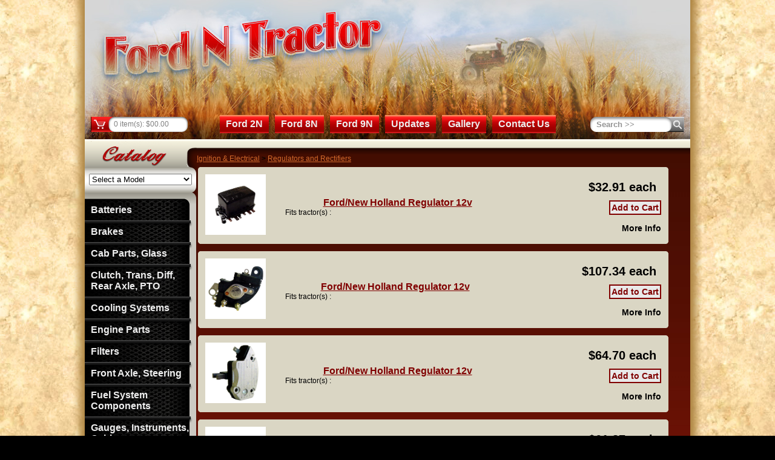

--- FILE ---
content_type: text/html; charset=UTF-8
request_url: https://fordntractor.com/products/Regulators_and_Rectifiers/cID130
body_size: 6809
content:
<!DOCTYPE html>
<html>
  <head>
    <meta http-equiv="content-type" content="text/html; charset=iso-8859-1" />
    <meta name="author" content="Glass" />
    <link rel="shortcut icon" href="https://fordntractor.com/favicon.ico" />
    <link rel="stylesheet" type="text/css" href="https://fordntractor.com/css/styles.css"/>
    <script language="javascript" type="text/javascript">
      var HOST = 'https://fordntractor.com';
      function prepSearch(target) {
        target.value = "";
      }
    </script>
    <title>
      FordNTractor.com - Regulators and Rectifiers - Ford N Tractor Parts - Parts for Ford N Series Tractors, 8N, 2N, and 9N Series.    </title>
<meta name="robots" content="noindex">    <META NAME="keywords" CONTENT="Ford 8n Parts, Ford 2n parts, Ford 9n Parts, ford, 8n, tractor, parts, 9N, vintage, antique, 2N, tractor parts, tractors, engine kits, radiators, naa, 600, 800, shop, service, repair, manual, manuals, radiator, ford8n, ford9n, ford2n, massey, ferguson, n-series, carburetors, serial number">
    <META NAME="description" CONTENT="Ford N Tractor Parts. Ford 8n Parts, Ford 2n parts, and Ford 9n Parts. Ford N Tractor Parts - tractor parts for Ford 8N, 9N, 2N, NAA, other vintage tractors. Engine kits, shop manuals, parts manuals, service manuals">
    <meta name="google-site-verification" content="wu8MLnX9BTF1DTwUFXeyfdTzNuW2ytpsf7sXy2yAi8I" />
    <meta name="verify-v1" content="IA7GSW5gPtX7J6wWQm97sNyOfeIviRFhb/UAnl2QsUk=" />
<script type="text/javascript">
  var _gaq = _gaq || [];
  _gaq.push(['_setAccount', 'UA-793931-25']);
  _gaq.push(['_trackPageview']);
  (function() {
    var ga = document.createElement('script'); ga.type = 'text/javascript'; ga.async = true;
    ga.src = ('https:' == document.location.protocol ? 'https://ssl' : 'http://www') + '.google-analytics.com/ga.js';
    var s = document.getElementsByTagName('script')[0]; s.parentNode.insertBefore(ga, s);
  })();
</script>
  <body >
    <table>
      <tr>
        <td valign="top">
          <div class="wrapper">
            <div class="inner">
<!-- Header -->
              <a href="https://fordntractor.com"><div class="header"></div></a>
<!-- Top Menu -->
              <div class="topMenu">
                <div class="btns">
<a href="https://fordntractor.com/?model_filter_id=5"><div class="btn">Ford 2N</div></a><div class="sep"></div><a href="https://fordntractor.com/?model_filter_id=8"><div class="btn">Ford 8N</div></a><div class="sep"></div><a href="https://fordntractor.com/?model_filter_id=6"><div class="btn">Ford 9N</div></a><div class="sep"></div><a href="https://fordntractor.com/updates"><div class="btn">Updates</div></a><div class="sep"></div><a href="https://fordntractor.com/gallery"><div class="btn">Gallery</div></a><div class="sep"></div><a href="https://fordntractor.com/contact"><div class="btn">Contact Us</div></a></div>
                <a href="https://fordntractor.com/cart" title="View Cart Items">
<span class="cart" id="cart">0 item(s): $00.00</span>
</a>
                <div class="search">				
  <form method="GET" action="/search/">
    <input type="hidden" name="view" value="search">
    <input type="text" onfocus="prepSearch(this);" id="searchKey" name="search_terms" value="Search >>" />
    <button type="submit" onclick="validateSearchKey();"></button>
  </form>
</div>
              </div>
<!-- Side Menu, Content, Footer -->
              <div class="container bg">
                <div class="container mid">
<!-- Side Menu -->
                  <div class="sideMenu">
                    <div class="dropDown">
  <select name="model_filter_id" onchange="window.location='https://fordntractor.com/?model_filter_id='+this.value;">
    <option value="CHANGE">Select a Model</option>
<option value="499">1200</option><option value="500">1600 SERIES</option><option value="501">1710 DIESEL 3 CYLINDER</option><option value="487">1801</option><option value="502">1811 SERIES</option><option value="488">1821</option><option value="489">1841</option><option value="503">1910</option><option value="9">2000</option><option value="348">2000 SERIES</option><option value="110">2000-3000</option><option value="294">2030</option><option value="167">2031</option><option value="18">2100</option><option value="193">2110</option><option value="319">2111</option><option value="29">2120</option><option value="490">2130</option><option value="168">2131</option><option value="190">2150</option><option value="36">2300</option><option value="186">230A</option><option value="30">231</option><option value="19">2310</option><option value="197">233</option><option value="187">234</option><option value="504">235</option><option value="295">245C</option><option value="146">250C</option><option value="366">256</option><option value="359">256V</option><option value="20">2600</option><option value="387">2600N</option><option value="393">2600R</option><option value="301">2600V</option><option value="142">260C</option><option value="21">2610</option><option value="397">2610V</option><option value="484">2620</option><option value="367">276</option><option value="363">276II</option><option value="360">276V</option><option value="153">2810</option><option value="32">2910</option><option value="5">2N</option><option value="16">3000</option><option value="144">3000 SERIES</option><option value="225">3010S</option><option value="188">3055</option><option value="17">3100</option><option value="300">3110</option><option value="26">3120</option><option value="192">3150</option><option value="332">3190</option><option value="39">3230</option><option value="38">3300</option><option value="24">3310</option><option value="198">333</option><option value="312">3330</option><option value="191">334</option><option value="57">335</option><option value="143">340</option><option value="58">3400</option><option value="139">340A</option><option value="140">340B</option><option value="40">3430</option><option value="344">3435</option><option value="472">345C</option><option value="473">345D</option><option value="357">3500</option><option value="358">3550</option><option value="22">3600</option><option value="383">3600N</option><option value="384">3600N0</option><option value="467">3600NO</option><option value="394">3600R</option><option value="302">3600V</option><option value="23">3610</option><option value="485">3610N</option><option value="388">3610NO</option><option value="395">3610V</option><option value="234">3830</option><option value="25">3900</option><option value="33">3910</option><option value="342">3910H</option><option value="385">3910N</option><option value="396">3910R</option><option value="194">3910V</option><option value="41">3930</option><option value="199">3930H</option><option value="200">3930N</option><option value="201">3930NO</option><option value="346">3935</option><option value="10">4000</option><option value="145">4000 SERIES</option><option value="483">4000SU</option><option value="27">4010S</option><option value="230">4030</option><option value="185">4031</option><option value="141">4040</option><option value="28">4100</option><option value="34">4110</option><option value="505">4110 SERIES</option><option value="386">4110N</option><option value="390">4110NO</option><option value="391">4110O</option><option value="370">4110TR</option><option value="195">4110V</option><option value="169">4120</option><option value="298">4121</option><option value="42">4130</option><option value="112">4130AP</option><option value="341">4130H</option><option value="113">4130N</option><option value="202">4130NO</option><option value="170">4131</option><option value="347">4135</option><option value="137">4140</option><option value="377">4190</option><option value="465">420</option><option value="267">4200</option><option value="231">4230</option><option value="291">4330</option><option value="236">4330V</option><option value="292">4340</option><option value="138">4400</option><option value="56">4410</option><option value="111">4410SU</option><option value="226">4430</option><option value="404">445</option><option value="405">445A</option><option value="474">445C</option><option value="468">445D</option><option value="406">450</option><option value="475">4500</option><option value="506">4500 SERIES</option><option value="403">455</option><option value="469">455C</option><option value="470">455D</option><option value="46">4600</option><option value="398">4600NO</option><option value="389">4600O</option><option value="15">4600SU</option><option value="37">4610</option><option value="343">4610H</option><option value="114">4610N</option><option value="392">4610NO</option><option value="444">4610O</option><option value="35">4610SU</option><option value="196">4610V</option><option value="43">4630</option><option value="296">4630D</option><option value="204">4630N</option><option value="203">4630NO</option><option value="205">4630O</option><option value="345">4635</option><option value="44">4830</option><option value="297">4830D</option><option value="206">4830N</option><option value="207">4830O</option><option value="216">4835</option><option value="369">500</option><option value="59">5000</option><option value="379">5000 SERIES</option><option value="293">501</option><option value="507">501 SERIES</option><option value="237">5010S</option><option value="45">5030</option><option value="208">5030O</option><option value="72">5100</option><option value="82">5110</option><option value="136">515</option><option value="299">5190</option><option value="68">5200</option><option value="189">530A</option><option value="31">531</option><option value="55">532</option><option value="74">5340</option><option value="476">535</option><option value="407">540</option><option value="408">540A</option><option value="409">540B</option><option value="321">541</option><option value="410">545</option><option value="411">545A</option><option value="477">545C</option><option value="478">545D</option><option value="412">550</option><option value="382">5500</option><option value="227">5530</option><option value="413">555</option><option value="381">5550</option><option value="414">555A</option><option value="415">555B</option><option value="479">555C</option><option value="480">555D</option><option value="60">5600</option><option value="61">5610</option><option value="327">5610S</option><option value="221">5635</option><option value="83">5640</option><option value="78">5700</option><option value="481">575D</option><option value="79">5900</option><option value="11">600</option><option value="399">600 SERIES</option><option value="272">6000</option><option value="491">6000 SERIES</option><option value="161">601</option><option value="162">611</option><option value="160">620</option><option value="171">621</option><option value="163">630</option><option value="172">631</option><option value="155">640</option><option value="159">641</option><option value="80">6410</option><option value="290">6410 (UK)</option><option value="156">650</option><option value="374">6500</option><option value="173">651</option><option value="228">6530</option><option value="416">655</option><option value="417">655A</option><option value="182">660</option><option value="62">6600</option><option value="70">6600C</option><option value="275">6600O</option><option value="165">661</option><option value="63">6610</option><option value="149">6610O</option><option value="328">6610S</option><option value="222">6635</option><option value="84">6640</option><option value="239">6640O</option><option value="75">6700</option><option value="174">671</option><option value="76">6710</option><option value="471">675D</option><option value="175">681</option><option value="81">6810</option><option value="355">6810S</option><option value="14">700</option><option value="400">700 SERIES</option><option value="64">7000</option><option value="380">7000 SERIES</option><option value="318">701</option><option value="508">701 SERIES</option><option value="147">7010</option><option value="492">7010S</option><option value="73">7100</option><option value="69">7200</option><option value="313">740</option><option value="317">741</option><option value="274">7410</option><option value="466">7500</option><option value="229">7530</option><option value="65">7600</option><option value="509">7600 SERIES</option><option value="71">7600C</option><option value="66">7610</option><option value="150">7610O</option><option value="329">7610S</option><option value="223">7635</option><option value="482">766DT</option><option value="67">7700</option><option value="322">771</option><option value="77">7710</option><option value="85">7740</option><option value="240">7740O</option><option value="273">7810</option><option value="350">7810O</option><option value="330">7810S</option><option value="86">7840</option><option value="241">7840O</option><option value="116">7910</option><option value="12">800</option><option value="401">800 SERIES</option><option value="87">8000</option><option value="375">8000 SERIES</option><option value="164">801</option><option value="510">801 SERIES</option><option value="148">8010</option><option value="378">8100</option><option value="176">811</option><option value="276">8160</option><option value="183">820</option><option value="268">8200</option><option value="177">821</option><option value="117">8210</option><option value="100">8240</option><option value="277">8260</option><option value="99">8340</option><option value="279">8360</option><option value="157">840</option><option value="464">8400</option><option value="178">841</option><option value="158">850</option><option value="179">851</option><option value="94">8530</option><option value="280">8560</option><option value="184">860</option><option value="269">8600</option><option value="166">861</option><option value="511">8610</option><option value="89">8630</option><option value="118">8670</option><option value="130">8670A</option><option value="92">8700</option><option value="180">871</option><option value="90">8730</option><option value="119">8770</option><option value="133">8770A</option><option value="181">881</option><option value="91">8830</option><option value="120">8870</option><option value="131">8870A</option><option value="121">8970</option><option value="132">8970A</option><option value="8">8N</option><option value="13">900</option><option value="402">900 SERIES</option><option value="88">9000</option><option value="376">9000 SERIES</option><option value="315">901</option><option value="512">901 SERIES</option><option value="368">9030</option><option value="361">9030E</option><option value="362">9030V</option><option value="270">9200</option><option value="323">941</option><option value="316">950</option><option value="324">951</option><option value="314">960</option><option value="271">9600</option><option value="320">961</option><option value="95">9700</option><option value="325">971</option><option value="326">981</option><option value="6">9N</option><option value="440">A62</option><option value="442">A64</option><option value="441">A66</option><option value="443">ALL MODELS</option><option value="513">BOBCAT MODEL 632</option><option value="514">BOBCAT MODEL 642</option><option value="515">BOBCAT MODEL 722</option><option value="516">BOBCAT MODEL 732</option><option value="517">BOBCAT MODEL 742</option><option value="521">BOBCAT SKID STEER LOADER</option><option value="518">COMMANDER 6000</option><option value="134">DEXTA</option><option value="115">FITS SEVERAL MODELS</option><option value="4">FMD</option><option value="337">FW20</option><option value="338">FW30</option><option value="339">FW40</option><option value="340">FW60</option><option value="333">G170</option><option value="334">G190</option><option value="335">G210</option><option value="336">G240</option><option value="331">JUBILEE</option><option value="1">MAJOR</option><option value="519">MODEL A CARS & TRUCKS</option><option value="520">MODEL T CARS</option><option value="7">NAA</option><option value="154">NAB</option><option value="3">POWER MAJOR</option><option value="486">SEVERAL</option><option value="135">SUPER DEXTA</option><option value="2">SUPER MAJOR</option><option value="263">T4020</option><option value="264">T4030</option><option value="265">T4040</option><option value="423">T4050</option><option value="424">T5040</option><option value="425">T5050</option><option value="426">T5060</option><option value="427">T5070</option><option value="419">T6010</option><option value="420">T6020</option><option value="431">T6030</option><option value="421">T6040</option><option value="432">T6050</option><option value="422">T6060</option><option value="433">T6070</option><option value="438">T6080</option><option value="434">T7030</option><option value="435">T7040</option><option value="436">T7050</option><option value="437">T7060</option><option value="459">T8010</option><option value="460">T8020</option><option value="461">T8030</option><option value="462">T8040</option><option value="463">T8050</option><option value="454">T9020</option><option value="455">T9030</option><option value="456">T9040</option><option value="457">T9050</option><option value="458">T9060</option><option value="353">TB100</option><option value="354">TB110</option><option value="349">TB120</option><option value="351">TB80</option><option value="352">TB85</option><option value="356">TB90</option><option value="266">TD5050</option><option value="262">TD60D</option><option value="257">TD70D</option><option value="255">TD75D</option><option value="261">TD80D</option><option value="258">TD90D</option><option value="256">TD95D</option><option value="122">TG210</option><option value="126">TG215</option><option value="123">TG230</option><option value="127">TG245</option><option value="124">TG255</option><option value="128">TG275</option><option value="125">TG285</option><option value="129">TG305</option><option value="493">TJ275</option><option value="448">TJ280</option><option value="494">TJ325</option><option value="449">TJ330</option><option value="495">TJ375</option><option value="450">TJ380</option><option value="496">TJ425</option><option value="451">TJ430</option><option value="497">TJ450</option><option value="452">TJ480</option><option value="498">TJ500</option><option value="453">TJ530</option><option value="217">TL100</option><option value="247">TL100A</option><option value="224">TL65</option><option value="218">TL70</option><option value="278">TL70A</option><option value="219">TL80</option><option value="248">TL80A</option><option value="220">TL90</option><option value="249">TL90A</option><option value="281">TM115</option><option value="286">TM120</option><option value="282">TM125</option><option value="287">TM130</option><option value="283">TM135</option><option value="288">TM140</option><option value="284">TM150</option><option value="289">TM155</option><option value="285">TM165</option><option value="445">TM175</option><option value="446">TM190</option><option value="50">TN55</option><option value="47">TN55D</option><option value="303">TN55S</option><option value="209">TN60A</option><option value="210">TN60DA</option><option value="371">TN60SA</option><option value="250">TN60VA</option><option value="51">TN65</option><option value="48">TN65D</option><option value="104">TN65F</option><option value="304">TN65S</option><option value="242">TN65V</option><option value="52">TN70</option><option value="211">TN70A</option><option value="54">TN70D</option><option value="212">TN70DA</option><option value="107">TN70F</option><option value="310">TN70S</option><option value="372">TN70SA</option><option value="252">TN70VA</option><option value="53">TN75</option><option value="213">TN75A</option><option value="49">TN75D</option><option value="214">TN75DA</option><option value="105">TN75F</option><option value="243">TN75FA</option><option value="311">TN75S</option><option value="373">TN75SA</option><option value="244">TN75V</option><option value="251">TN75VA</option><option value="108">TN80F</option><option value="428">TN85A</option><option value="215">TN85DA</option><option value="245">TN85FA</option><option value="106">TN90F</option><option value="429">TN95A</option><option value="418">TN95DA</option><option value="109">TN95F</option><option value="246">TN95FA</option><option value="253">TN95VA</option><option value="235">TS100</option><option value="306">TS100A</option><option value="232">TS110</option><option value="447">TS110A</option><option value="238">TS115</option><option value="307">TS115A</option><option value="308">TS125A</option><option value="430">TS130A</option><option value="309">TS135A</option><option value="305">TS80</option><option value="233">TS90</option><option value="151">TT55</option><option value="259">TT60A</option><option value="254">TT65</option><option value="152">TT75</option><option value="260">TT75A</option><option value="364">TV140</option><option value="365">TV145</option><option value="439">TV6070</option><option value="93">TW10</option><option value="101">TW15</option><option value="96">TW20</option><option value="103">TW25</option><option value="98">TW30</option><option value="97">TW35</option><option value="102">TW5</option>  </select>
</div>
                    <div class="btns">
  <div class="top"></div>
<a href="https://fordntractor.com/products/Batteries/cID116"
               title="Batteries"><span class="btn"><span>Batteries</span></span></a><div class="sep"></div><a href="https://fordntractor.com/products/Brakes/cID107"
               title="Brakes"><span class="btn"><span>Brakes</span></span></a><div class="sep"></div><a href="https://fordntractor.com/products/Cab_Parts_Glass/cID1"
               title="Cab Parts, Glass"><span class="btn"><span>Cab Parts, Glass</span></span></a><div class="sep"></div><a href="https://fordntractor.com/products/Clutch_Trans_Diff_Rear_Axle_PTO/cID2"
               title="Clutch, Trans, Diff, Rear Axle, PTO"><span class="btn"><span>Clutch, Trans, Diff, Rear Axle, PTO</span></span></a><div class="sep"></div><a href="https://fordntractor.com/products/Cooling_Systems/cID3"
               title="Cooling Systems"><span class="btn"><span>Cooling Systems</span></span></a><div class="sep"></div><a href="https://fordntractor.com/products/Engine_Parts/cID4"
               title="Engine Parts"><span class="btn"><span>Engine Parts</span></span></a><div class="sep"></div><a href="https://fordntractor.com/products/Filters/cID5"
               title="Filters"><span class="btn"><span>Filters</span></span></a><div class="sep"></div><a href="https://fordntractor.com/products/Front_Axle_Steering/cID6"
               title="Front Axle, Steering"><span class="btn"><span>Front Axle, Steering</span></span></a><div class="sep"></div><a href="https://fordntractor.com/products/Fuel_System_Components/cID110"
               title="Fuel System Components"><span class="btn"><span>Fuel System Components</span></span></a><div class="sep"></div><a href="https://fordntractor.com/products/Gauges_Instruments_Cables/cID111"
               title="Gauges, Instruments, Cables"><span class="btn"><span>Gauges, Instruments, Cables</span></span></a><div class="sep"></div><a href="https://fordntractor.com/products/Hitch_and_Implement_Components/cID112"
               title="Hitch and Implement Components"><span class="btn"><span>Hitch and Implement Components</span></span></a><div class="sep"></div><a href="https://fordntractor.com/products/Hoods_Grilles_Decals/cID7"
               title="Hoods, Grilles, Decals"><span class="btn"><span>Hoods, Grilles, Decals</span></span></a><div class="sep"></div><a href="https://fordntractor.com/products/Ignition_Electrical/cID8"
               title="Ignition & Electrical"><span class="btn"><span>Ignition & Electrical</span></span></a><div class="sep"></div><a href="https://fordntractor.com/products/Manuals_Service_Owners/cID114"
               title="Manuals - Service & Owners"><span class="btn"><span>Manuals - Service & Owners</span></span></a><div class="sep"></div><a href="https://fordntractor.com/products/Miscellaneous/cID9"
               title="Miscellaneous"><span class="btn"><span>Miscellaneous</span></span></a><div class="sep"></div><a href="https://fordntractor.com/products/Muffler/cID115"
               title="Muffler"><span class="btn"><span>Muffler</span></span></a><div class="sep"></div><a href="https://fordntractor.com/products/Paint/cID106"
               title="Paint"><span class="btn"><span>Paint</span></span></a><div class="sep"></div><a href="https://fordntractor.com/products/PTO_Drawbar/cID12"
               title="PTO, Drawbar"><span class="btn"><span>PTO, Drawbar</span></span></a><div class="sep"></div><a href="https://fordntractor.com/products/Pumps_Hydraulic_Steering/cID10"
               title="Pumps: Hydraulic & Steering"><span class="btn"><span>Pumps: Hydraulic & Steering</span></span></a><div class="sep"></div><a href="https://fordntractor.com/products/Rear_Rims_Fenders/cID11"
               title="Rear Rims, Fenders"><span class="btn"><span>Rear Rims, Fenders</span></span></a><div class="sep"></div><a href="https://fordntractor.com/products/Sheet_Metal_and_Grille/cID118"
               title="Sheet Metal and Grille"><span class="btn"><span>Sheet Metal and Grille</span></span></a><div class="sep"></div><a href="https://fordntractor.com/products/Videos_Books/cID94"
               title="Videos & Books"><span class="btn"><span>Videos & Books</span></span></a><div class="sep"></div><a href="https://fordntractor.com/products/Wheels_Hubs_and_Components/cID119"
               title="Wheels, Hubs and Components"><span class="btn"><span>Wheels, Hubs and Components</span></span></a>  <div class="btm"></div>
</div>
                  </div>
<!-- Content -->
                  <div class="body">
                    <div class="top"></div>
<div><a class="navigation" href="https://fordntractor.com/products/Ignition_Electrical/cID8">Ignition & Electrical</a> <b>&gt;</b> <a class="navigation" href="https://fordntractor.com/products/Regulators_and_Rectifiers/cID130">Regulators and Rectifiers</a></div><div style="width:790px; margin-left:-5px;"><table><tr><td class="listitem"><div class="T"><div class="L"></div><div class="R"></div><div class="M"></div></div><div class="M"><table width="100%"><tr><td width="120"><a href="https://fordntractor.com/products/Ford_New_Holland_Regulator_12v/5290" title="More about this product."><img src="https://fordntractor.com/products/photos/1100-0650.jpg" width="100" /></a></td><td onclick="window.location='https://fordntractor.com/products/Ford_New_Holland_Regulator_12v/5290';" style="cursor:pointer;"><a class="partName" href="https://fordntractor.com/products/Ford_New_Holland_Regulator_12v/5290" title="More about this product.">Ford/New Holland Regulator 12v</a><span class="fits"><span>Fits tractor(s) : </span> </span></td><td align="right"><div class="info"><span class="price">$32.91 each</span><span class="infoAndPrice"><button onclick="window.location='https://fordntractor.com/cart/?action=add_to_cart&product_id=5290&quantity=1';return false;">Add to Cart</button><br /><br /><span class="moreInfo"><a href="https://fordntractor.com/products/Ford_New_Holland_Regulator_12v/5290" title="More about this product.">More Info</a></span></span></div></td></tr></table></div><div class="B"><div class="L"></div><div class="R"></div><div class="M"></div></div></td></tr><tr><td class="listitem"><div class="T"><div class="L"></div><div class="R"></div><div class="M"></div></div><div class="M"><table width="100%"><tr><td width="120"><a href="https://fordntractor.com/products/Ford_New_Holland_Regulator_12v/5719" title="More about this product."><img src="https://fordntractor.com/products/photos/1100-0552.jpg" width="100" /></a></td><td onclick="window.location='https://fordntractor.com/products/Ford_New_Holland_Regulator_12v/5719';" style="cursor:pointer;"><a class="partName" href="https://fordntractor.com/products/Ford_New_Holland_Regulator_12v/5719" title="More about this product.">Ford/New Holland Regulator 12v</a><span class="fits"><span>Fits tractor(s) : </span> </span></td><td align="right"><div class="info"><span class="price">$107.34 each</span><span class="infoAndPrice"><button onclick="window.location='https://fordntractor.com/cart/?action=add_to_cart&product_id=5719&quantity=1';return false;">Add to Cart</button><br /><br /><span class="moreInfo"><a href="https://fordntractor.com/products/Ford_New_Holland_Regulator_12v/5719" title="More about this product.">More Info</a></span></span></div></td></tr></table></div><div class="B"><div class="L"></div><div class="R"></div><div class="M"></div></div></td></tr><tr><td class="listitem"><div class="T"><div class="L"></div><div class="R"></div><div class="M"></div></div><div class="M"><table width="100%"><tr><td width="120"><a href="https://fordntractor.com/products/Ford_New_Holland_Regulator_12v/5743" title="More about this product."><img src="https://fordntractor.com/products/photos/1100-0557.jpg" width="100" /></a></td><td onclick="window.location='https://fordntractor.com/products/Ford_New_Holland_Regulator_12v/5743';" style="cursor:pointer;"><a class="partName" href="https://fordntractor.com/products/Ford_New_Holland_Regulator_12v/5743" title="More about this product.">Ford/New Holland Regulator 12v</a><span class="fits"><span>Fits tractor(s) : </span> </span></td><td align="right"><div class="info"><span class="price">$64.70 each</span><span class="infoAndPrice"><button onclick="window.location='https://fordntractor.com/cart/?action=add_to_cart&product_id=5743&quantity=1';return false;">Add to Cart</button><br /><br /><span class="moreInfo"><a href="https://fordntractor.com/products/Ford_New_Holland_Regulator_12v/5743" title="More about this product.">More Info</a></span></span></div></td></tr></table></div><div class="B"><div class="L"></div><div class="R"></div><div class="M"></div></div></td></tr><tr><td class="listitem"><div class="T"><div class="L"></div><div class="R"></div><div class="M"></div></div><div class="M"><table width="100%"><tr><td width="120"><a href="https://fordntractor.com/products/Ford_New_Holland_Regulator_12v/6228" title="More about this product."><img src="https://fordntractor.com/products/photos/1100-0565.jpg" width="100" /></a></td><td onclick="window.location='https://fordntractor.com/products/Ford_New_Holland_Regulator_12v/6228';" style="cursor:pointer;"><a class="partName" href="https://fordntractor.com/products/Ford_New_Holland_Regulator_12v/6228" title="More about this product.">Ford/New Holland Regulator 12v</a><span class="fits"><span>Fits tractor(s) : </span> </span></td><td align="right"><div class="info"><span class="price">$61.87 each</span><span class="infoAndPrice"><button onclick="window.location='https://fordntractor.com/cart/?action=add_to_cart&product_id=6228&quantity=1';return false;">Add to Cart</button><br /><br /><span class="moreInfo"><a href="https://fordntractor.com/products/Ford_New_Holland_Regulator_12v/6228" title="More about this product.">More Info</a></span></span></div></td></tr></table></div><div class="B"><div class="L"></div><div class="R"></div><div class="M"></div></div></td></tr><tr><td class="listitem"><div class="T"><div class="L"></div><div class="R"></div><div class="M"></div></div><div class="M"><table width="100%"><tr><td width="120"><a href="https://fordntractor.com/products/Ford_New_Holland_Regulator_12v/6469" title="More about this product."><img src="https://fordntractor.com/products/photos/1100-0555.jpg" width="100" /></a></td><td onclick="window.location='https://fordntractor.com/products/Ford_New_Holland_Regulator_12v/6469';" style="cursor:pointer;"><a class="partName" href="https://fordntractor.com/products/Ford_New_Holland_Regulator_12v/6469" title="More about this product.">Ford/New Holland Regulator 12v</a><span class="fits"><span>Fits tractor(s) : </span> </span></td><td align="right"><div class="info"><span class="price">$52.97 each</span><span class="infoAndPrice"><button onclick="window.location='https://fordntractor.com/cart/?action=add_to_cart&product_id=6469&quantity=1';return false;">Add to Cart</button><br /><br /><span class="moreInfo"><a href="https://fordntractor.com/products/Ford_New_Holland_Regulator_12v/6469" title="More about this product.">More Info</a></span></span></div></td></tr></table></div><div class="B"><div class="L"></div><div class="R"></div><div class="M"></div></div></td></tr><tr><td class="listitem"><div class="T"><div class="L"></div><div class="R"></div><div class="M"></div></div><div class="M"><table width="100%"><tr><td width="120"><a href="https://fordntractor.com/products/Ford_New_Holland_Regulator_12v/6543" title="More about this product."><img src="https://fordntractor.com/products/photos/1100-0554.jpg" width="100" /></a></td><td onclick="window.location='https://fordntractor.com/products/Ford_New_Holland_Regulator_12v/6543';" style="cursor:pointer;"><a class="partName" href="https://fordntractor.com/products/Ford_New_Holland_Regulator_12v/6543" title="More about this product.">Ford/New Holland Regulator 12v</a><span class="fits"><span>Fits tractor(s) : </span> </span></td><td align="right"><div class="info"><span class="price">$52.97 each</span><span class="infoAndPrice"><button onclick="window.location='https://fordntractor.com/cart/?action=add_to_cart&product_id=6543&quantity=1';return false;">Add to Cart</button><br /><br /><span class="moreInfo"><a href="https://fordntractor.com/products/Ford_New_Holland_Regulator_12v/6543" title="More about this product.">More Info</a></span></span></div></td></tr></table></div><div class="B"><div class="L"></div><div class="R"></div><div class="M"></div></div></td></tr><tr><td class="listitem"><div class="T"><div class="L"></div><div class="R"></div><div class="M"></div></div><div class="M"><table width="100%"><tr><td width="120"><a href="https://fordntractor.com/products/Ford_New_Holland_Regulator_12v/6642" title="More about this product."><img src="https://fordntractor.com/products/photos/1100-0560.jpg" width="100" /></a></td><td onclick="window.location='https://fordntractor.com/products/Ford_New_Holland_Regulator_12v/6642';" style="cursor:pointer;"><a class="partName" href="https://fordntractor.com/products/Ford_New_Holland_Regulator_12v/6642" title="More about this product.">Ford/New Holland Regulator 12v</a><span class="fits"><span>Fits tractor(s) : </span> </span></td><td align="right"><div class="info"><span class="price">each</span><span class="infoAndPrice"><br /><br /><span class="moreInfo"><a href="https://fordntractor.com/products/Ford_New_Holland_Regulator_12v/6642" title="More about this product.">More Info</a></span></span></div></td></tr></table></div><div class="B"><div class="L"></div><div class="R"></div><div class="M"></div></div></td></tr><tr><td class="listitem"><div class="T"><div class="L"></div><div class="R"></div><div class="M"></div></div><div class="M"><table width="100%"><tr><td width="120"><a href="https://fordntractor.com/products/Ford_New_Holland_Regulator_12v/6665" title="More about this product."><img src="https://fordntractor.com/products/photos/1100-0556.jpg" width="100" /></a></td><td onclick="window.location='https://fordntractor.com/products/Ford_New_Holland_Regulator_12v/6665';" style="cursor:pointer;"><a class="partName" href="https://fordntractor.com/products/Ford_New_Holland_Regulator_12v/6665" title="More about this product.">Ford/New Holland Regulator 12v</a><span class="fits"><span>Fits tractor(s) : </span> </span></td><td align="right"><div class="info"><span class="price">$64.70 each</span><span class="infoAndPrice"><button onclick="window.location='https://fordntractor.com/cart/?action=add_to_cart&product_id=6665&quantity=1';return false;">Add to Cart</button><br /><br /><span class="moreInfo"><a href="https://fordntractor.com/products/Ford_New_Holland_Regulator_12v/6665" title="More about this product.">More Info</a></span></span></div></td></tr></table></div><div class="B"><div class="L"></div><div class="R"></div><div class="M"></div></div></td></tr><tr><td class="listitem"><div class="T"><div class="L"></div><div class="R"></div><div class="M"></div></div><div class="M"><table width="100%"><tr><td width="120"><a href="https://fordntractor.com/products/Ford_New_Holland_Regulator_12v/6673" title="More about this product."><img src="https://fordntractor.com/products/photos/1100-0553.jpg" width="100" /></a></td><td onclick="window.location='https://fordntractor.com/products/Ford_New_Holland_Regulator_12v/6673';" style="cursor:pointer;"><a class="partName" href="https://fordntractor.com/products/Ford_New_Holland_Regulator_12v/6673" title="More about this product.">Ford/New Holland Regulator 12v</a><span class="fits"><span>Fits tractor(s) : </span> </span></td><td align="right"><div class="info"><span class="price">$87.26 each</span><span class="infoAndPrice"><button onclick="window.location='https://fordntractor.com/cart/?action=add_to_cart&product_id=6673&quantity=1';return false;">Add to Cart</button><br /><br /><span class="moreInfo"><a href="https://fordntractor.com/products/Ford_New_Holland_Regulator_12v/6673" title="More about this product.">More Info</a></span></span></div></td></tr></table></div><div class="B"><div class="L"></div><div class="R"></div><div class="M"></div></div></td></tr><tr><td class="listitem"><div class="T"><div class="L"></div><div class="R"></div><div class="M"></div></div><div class="M"><table width="100%"><tr><td width="120"><a href="https://fordntractor.com/products/Ford_New_Holland_Regulator_12V_Regulator_For_Gas_Applications_Terminal_ID_Red_Trio/5345" title="More about this product."><img src="https://fordntractor.com/products/photos/1100-0563-AMO6014-1.jpg" width="100" /></a></td><td onclick="window.location='https://fordntractor.com/products/Ford_New_Holland_Regulator_12V_Regulator_For_Gas_Applications_Terminal_ID_Red_Trio/5345';" style="cursor:pointer;"><a class="partName" href="https://fordntractor.com/products/Ford_New_Holland_Regulator_12V_Regulator_For_Gas_Applications_Terminal_ID_Red_Trio/5345" title="More about this product.">Ford/New Holland Regulator 12V Regulator For Gas Applications. Terminal ID: Red - Trio</a><span class="fits"><span>Fits tractor(s) : </span> </span></td><td align="right"><div class="info"><span class="price">$41.52 each</span><span class="infoAndPrice"><button onclick="window.location='https://fordntractor.com/cart/?action=add_to_cart&product_id=5345&quantity=1';return false;">Add to Cart</button><br /><br /><span class="moreInfo"><a href="https://fordntractor.com/products/Ford_New_Holland_Regulator_12V_Regulator_For_Gas_Applications_Terminal_ID_Red_Trio/5345" title="More about this product.">More Info</a></span></span></div></td></tr></table></div><div class="B"><div class="L"></div><div class="R"></div><div class="M"></div></div></td></tr><tr><td class="listitem"><div class="T"><div class="L"></div><div class="R"></div><div class="M"></div></div><div class="M"><table width="100%"><tr><td width="120"><a href="https://fordntractor.com/products/Ford_New_Holland_Regulator_6v/6726" title="More about this product."><img src="https://fordntractor.com/products/photos/1100-0559.jpg" width="100" /></a></td><td onclick="window.location='https://fordntractor.com/products/Ford_New_Holland_Regulator_6v/6726';" style="cursor:pointer;"><a class="partName" href="https://fordntractor.com/products/Ford_New_Holland_Regulator_6v/6726" title="More about this product.">Ford/New Holland Regulator 6v</a><span class="fits"><span>Fits tractor(s) : </span> </span></td><td align="right"><div class="info"><span class="price">$42.35 each</span><span class="infoAndPrice"><button onclick="window.location='https://fordntractor.com/cart/?action=add_to_cart&product_id=6726&quantity=1';return false;">Add to Cart</button><br /><br /><span class="moreInfo"><a href="https://fordntractor.com/products/Ford_New_Holland_Regulator_6v/6726" title="More about this product.">More Info</a></span></span></div></td></tr></table></div><div class="B"><div class="L"></div><div class="R"></div><div class="M"></div></div></td></tr><tr><td class="listitem"><div class="T"><div class="L"></div><div class="R"></div><div class="M"></div></div><div class="M"><table width="100%"><tr><td width="120"><a href="https://fordntractor.com/products/Ford_New_Holland_Regulator_6v/5994" title="More about this product."><img src="https://fordntractor.com/products/photos/1100-0561.jpg" width="100" /></a></td><td onclick="window.location='https://fordntractor.com/products/Ford_New_Holland_Regulator_6v/5994';" style="cursor:pointer;"><a class="partName" href="https://fordntractor.com/products/Ford_New_Holland_Regulator_6v/5994" title="More about this product.">Ford/New Holland Regulator 6v</a><span class="fits"><span>Fits tractor(s) : </span> </span></td><td align="right"><div class="info"><span class="price">$48.26 each</span><span class="infoAndPrice"><button onclick="window.location='https://fordntractor.com/cart/?action=add_to_cart&product_id=5994&quantity=1';return false;">Add to Cart</button><br /><br /><span class="moreInfo"><a href="https://fordntractor.com/products/Ford_New_Holland_Regulator_6v/5994" title="More about this product.">More Info</a></span></span></div></td></tr></table></div><div class="B"><div class="L"></div><div class="R"></div><div class="M"></div></div></td></tr><tr><td class="listitem"><div class="T"><div class="L"></div><div class="R"></div><div class="M"></div></div><div class="M"><table width="100%"><tr><td width="120"><a href="https://fordntractor.com/products/Ford_New_Holland_Regulator_6v/5995" title="More about this product."><img src="https://fordntractor.com/products/photos/1100-0558.jpg" width="100" /></a></td><td onclick="window.location='https://fordntractor.com/products/Ford_New_Holland_Regulator_6v/5995';" style="cursor:pointer;"><a class="partName" href="https://fordntractor.com/products/Ford_New_Holland_Regulator_6v/5995" title="More about this product.">Ford/New Holland Regulator 6v</a><span class="fits"><span>Fits tractor(s) : </span> </span></td><td align="right"><div class="info"><span class="price">$44.73 each</span><span class="infoAndPrice"><button onclick="window.location='https://fordntractor.com/cart/?action=add_to_cart&product_id=5995&quantity=1';return false;">Add to Cart</button><br /><br /><span class="moreInfo"><a href="https://fordntractor.com/products/Ford_New_Holland_Regulator_6v/5995" title="More about this product.">More Info</a></span></span></div></td></tr></table></div><div class="B"><div class="L"></div><div class="R"></div><div class="M"></div></div></td></tr><tr><td class="listitem"><div class="T"><div class="L"></div><div class="R"></div><div class="M"></div></div><div class="M"><table width="100%"><tr><td width="120"><a href="https://fordntractor.com/products/[base64]/6541" title="More about this product."><img src="https://fordntractor.com/products/photos/1100-0550.jpg" width="100" /></a></td><td onclick="window.location='https://fordntractor.com/products/[base64]/6541';" style="cursor:pointer;"><a class="partName" href="https://fordntractor.com/products/[base64]/6541" title="More about this product.">Ford/New Holland Regulator Four Prong (two Male-two Female) Connector For Motorolla Style Alternators W/external Regulator. Fits Ref#&#039;s D5NN10300D And D5NN10300E. If Regulator Is Not Used With Correct Alternator</a><span class="fits"><span>Fits tractor(s) : </span> </span></td><td align="right"><div class="info"><span class="price">$52.97 each</span><span class="infoAndPrice"><button onclick="window.location='https://fordntractor.com/cart/?action=add_to_cart&product_id=6541&quantity=1';return false;">Add to Cart</button><br /><br /><span class="moreInfo"><a href="https://fordntractor.com/products/[base64]/6541" title="More about this product.">More Info</a></span></span></div></td></tr></table></div><div class="B"><div class="L"></div><div class="R"></div><div class="M"></div></div></td></tr><tr><td class="listitem"><div class="T"><div class="L"></div><div class="R"></div><div class="M"></div></div><div class="M"><table width="100%"><tr><td width="120"><a href="https://fordntractor.com/products/Ford_New_Holland_Regulator_Regulator_For_Gas_Applications/6510" title="More about this product."><img src="https://fordntractor.com/products/photos/1100-0569-AFD6002-1.jpg" width="100" /></a></td><td onclick="window.location='https://fordntractor.com/products/Ford_New_Holland_Regulator_Regulator_For_Gas_Applications/6510';" style="cursor:pointer;"><a class="partName" href="https://fordntractor.com/products/Ford_New_Holland_Regulator_Regulator_For_Gas_Applications/6510" title="More about this product.">Ford/New Holland Regulator Regulator For Gas Applications.</a><span class="fits"><span>Fits tractor(s) : </span> </span></td><td align="right"><div class="info"><span class="price">$24.52 each</span><span class="infoAndPrice"><button onclick="window.location='https://fordntractor.com/cart/?action=add_to_cart&product_id=6510&quantity=1';return false;">Add to Cart</button><br /><br /><span class="moreInfo"><a href="https://fordntractor.com/products/Ford_New_Holland_Regulator_Regulator_For_Gas_Applications/6510" title="More about this product.">More Info</a></span></span></div></td></tr></table></div><div class="B"><div class="L"></div><div class="R"></div><div class="M"></div></div></td></tr></table></div><!--END BODY-->
       </div>
            </div>
  <!-- Footer -->
            <div class="footer">
  <div class="sectionSep"></div>
  <div class="paymentTypes">
    <script type="text/javascript" src="https://sealserver.trustwave.com/seal.js?style=invert&code=78a2a04c0ca511e0b34b005056b201e5"></script>
      <img src="https://www.paypalobjects.com/webstatic/en_US/i/buttons/cc-badges-ppmcvdam.png" alt="Credit Card Badges" />
	</div>
	<div class="legal">
		<a href="https://fordntractor.com/shipping/shipping_popup.php">Shipping Policy</a>
		&nbsp;|&nbsp;
		<a href="https://fordntractor.com/terms">Terms &amp; Conditions</a>
	</div>
	
	<div>
<table cellpadding="0" cellspacing="0" border="0" align="center">
  <tr>
    <td align="center">
      <h3>A division of &copy;2026 <a href="http://pacsupplyco.com" target="_psg">Pacific Supply Group, Inc.</a></h3>
    </td>
  </tr>
</table>
	</div>
	<div class="sectionSep"></div>
</div>
                    </div>
               </div>
          </div>
     </td></tr></table>


--- FILE ---
content_type: text/css
request_url: https://fordntractor.com/css/styles.css
body_size: 4144
content:
* { margin:0; padding:0; }
		
html, body {
	font-family	: Arial;
	font-size	: 12px;
	width		: 100%;
	height		: 100%;
	background	: black url('../imgs/bg_tile.jpg');
}
body table {
	height			: 100%;
	margin			: auto;
	border-collapse	: collapse;
	
}
a { color: #D36A2C; }
img { border:none; }
sup { 
	margin-top: -1px;
	margin-left:2px;
	vertical-align:top;
	display:inline-block;
}
ul, ol { padding: 10px 25px 10px; }
li { padding: 0px 20px 10px 10px; }
button, a.btn, form input[type='submit'] {
	color			: maroon;
	font-size		: 14px;
	font-weight		: bold;
	text-decoration	: none;
	padding			: 2px;
	border			: solid 2px maroon;
	background		: #E9E9E9;
	display			: inline-block;
	cursor			: pointer;
}
button:hover, a.btn:hover, form input[type='submit']:hover { background-color: white; }

/* ############### CONTAINER FOR PAGE ############### */

.wrapper {
	width		: 1040px;
	margin		: 0 auto;
	background	: url('../imgs/body_edges.png') repeat-y;
}
/* used to offset the page from the edge shading */
.inner {
	width	: 1000px;
	margin	: 0 auto;
}

/* ############### POP UP ############### */

.popUp {
	width		: 100%;
	height		: 100%;
	background	: url('../imgs/trans_black.png');
	position	: fixed;
	top			: 0px;
	left		: 0px;
	display		: table;
}
.popUp .cell { 
	display			: table-cell;
	vertical-align	: middle;
}
.popUp.off { display:none; }
.popUp.on { display:table; }
.popUp .window {
	width		: 300px;
	margin		: auto;
	text-align	: center;
}
.popUp .window > .M { padding:10px; }
.popUp .window #txt { 
	font-size		: 16px;
	margin-bottom	: 10px;
}
.popUp .window #btn { 
	padding		: 5px 10px;
}

/* ############### HEADER ############### */

.header {
	width		: 1000px;
	height		: 180px;
	background	: url('../imgs/header.jpg');
}

/* ############### TOP MENU ############### */

.topMenu {
	width		: 1000px;
	height		: 50px;
	background	: url('../imgs/top_menu_bg.jpg');
	position	: relative;
}
.topMenu a { text-decoration: none; }
.topMenu .cart {
	color		: gray;
	width		: 160px;
	height		: 25px;
	line-height	: 25px;
	text-indent	: 38px;
	margin-left	: 10px;
	background	: url('../imgs/cart_bg.png') no-repeat;
	position	: absolute;
	top			: 25%;
}
.topMenu .search {
	width	: 155px;
	height	: 25px;
	position: absolute;
	right	: 10px;
	top		: 25%;
}
.topMenu .search input[type='text'] {
	width		: 130px;
	height		: 25px;
	color		: #949494;
	text-indent	: 10px;
	line-height	: 25px;
	font-weight	: bold;
	border		: 0;
	background	: url('../imgs/searchbar_input_bg.png');
	float		: left;
}
.topMenu .search input[type='text'].focused { color:#333333; }
.topMenu .search button {
	width		: 25px;
	height		: 25px;
	border		: 0;
	background	: url('../imgs/searchbar_btn_bg.jpg');
	cursor		: pointer;
	float		: left;
}
.topMenu .btns {
	width		: 100%;
	text-align	: center;
	position	: absolute;
	top			: 20%;
}
.topMenu .btns a { text-decoration:none;  }
.topMenu .btns .btn {
	height		: 30px;
	color		: #EEEEEE;
	font-weight	: bold;
	font-size	: 16px;
	line-height	: 30px;
	padding		: 0 10px;
	background	: url('../imgs/top_menu_btns.jpg') repeat-x;
	display		: inline-block;
}
.topMenu .btns a:hover .btn, .topMenu .btns .btn.selected { background-position:0 -30px; }
.topMenu .btns .btn.selected {
	color			: #FFFFC6; 
	border-bottom	: solid 2px silver;
	cursor			: default;
}
.topMenu .btns .sep { width:10px; display: inline-block; }

/* ############### INNER CONTAINERS ############### */

.container.bg {
	width		: 1000px;
	background	: #8A1506 url('../imgs/body_bg.jpg') repeat-x;
	
}
.container.mid { display:table; }

/* ############### SIDE MENU ############### */

.sideMenu {
	width		: 185px;
	display		: table-cell;
}
.sideMenu .dropDown {
	height		: 88px;
	background	: url('../imgs/side_menu_bg.png');
}
.sideMenu .dropDown select {
	width	: 170px;
	position: relative;
	top		: 57px;
	left	: 7px;
}
.sideMenu .btns {}
.sideMenu .btns .top {
	height		: 20px;
	background	: url('../imgs/side_menu_btns_top.png');
}
.sideMenu .btns .btn {
	color			: #EEEEEE;
	font-size		: 16px;
	font-weight		: bold;
	padding-bottom	: 8px;
	background		: url('../imgs/side_menu_btns_mid.png');
	display			: block;
}
.sideMenu .btns .btn span {
	margin-left	: 10px;
	display		: inline-block;
}
.sideMenu .btns a:hover .btn { color: #FFA984; }
.sideMenu .btns .btn.selected { 
	color	: gray; 
	cursor	: default;
}
.sideMenu .btns .sep { 
	height		: 10px;
	background	: url('../imgs/side_menu_btns_sep.png');
}
.sideMenu .btns .btm {
	height		: 25px;
	background	: url('../imgs/side_menu_btns_btm.png');
}

/* ############### BODY ############### */

.body { 
	width			: 815px;
	display			: table-cell;
	vertical-align	: top;
}
.body > .top {
	height		: 25px;
	background	: url('../imgs/header_body_sep.png');
}
.body table { border-collapse:separate; }
.body table td { padding:5px; }

/* ############### PARTS SMALL ITEMS ############### */

.body .item { 
	width			: 185px; 
	display			: inline-block; 
	vertical-align	: top;
}

.body .item .imgPlaceHolder{
	width		: 175px;
	height		: 200px;
	text-align	: center;
	background	: gray;
	display		: inline-block;
}
.body .item .partName {
	width		: 100%;
	color		: maroon;
	font-size	: 16px;
	font-weight	: bold;
	text-align	: center;
	margin-top	: 5px;
	display		: inline-block;
}
.body .item .info {
	position	: relative;
	bottom		: 0px;
}
.body .item .info .fits {
	width		: 100%;
	margin-top	: 10px;
	display		: inline-block;
}
.body .item .info .fits span { font-weight: bold; }
.body .item .info .price {
	font-size	: 20px;
	font-weight	: bold;
	margin-top	: 5px;
	margin-right: 8px;
	display		: inline-block;
	float		: right;
}
.body .item .info .infoAndPrice {
	width		: 100%;
	margin-top	: 10px;
	text-align	: center;
	display		: inline-block;
}
.body .item .info .infoAndPrice .moreInfo a {
	color			: black;
	font-size		: 14px;
	font-weight		: bold;
	text-decoration	: none;
}
.body .item .info .infoAndPrice .moreInfo a:hover { color: #804000 }


/* ############### PARTS LIST ITEMS ############### */

.body .listitem { 
	width			: 777px; 
	display			: inline-block; 
	vertical-align	: top;
}

.body .listitem .imgPlaceHolder{
	width		: 175px;
	height		: 200px;
	text-align	: center;
	background	: gray;
	display		: inline-block;
}
.body .listitem .partName {
	width		: 100%;
	color		: maroon;
	font-size	: 16px;
	font-weight	: bold;
	text-align	: center;
	margin-top	: 5px;
	display		: inline-block;
}
.body .listitem .info {
	position	: relative;
	bottom		: 0px;
}
.body .listitem .info .fits {
	width		: 100%;
	margin-top	: 10px;
	display		: inline-block;
}
.body .listitem .info .fits span { font-weight: bold; }
.body .listitem .info .price {
	font-size	: 20px;
	font-weight	: bold;
	margin-top	: 5px;
	margin-right: 8px;
	display		: inline-block;
	float		: right;
}
.body .listitem .info .infoAndPrice {
	width		: 100%;
	margin-top	: 10px;
	display		: inline-block;
	float		: right;
}
.body .listitem .info .infoAndPrice .moreInfo a {
	color			: black;
	font-size		: 14px;
	font-weight		: bold;
	text-decoration	: none;
}
.body .listitem .info .infoAndPrice .moreInfo a:hover { color: #804000 }

/* ############### FOOTER ############### */

.footer { 
	width		: 1000px; 
	margin-top	: 20px; 
	text-align	: center; 
}
.footer .paymentTypes { text-align: center; }
.footer .paymentTypes span { 
	color		: #FFB062; 
	font-size	: 16px; 
	font-weight	: bold;
}
.footer .paymentTypes img { margin-top:5px; }
.footer .legal, .footer .legal a {
	color			: #FFB062;
	text-decoration	: none;
	font-size		: 14px;
	margin-top		: 10px;
}
.footer .legal a { font-weight:bold; }
.footer .otherBiz { padding-bottom:20px; }
.footer .otherBiz span { 
	color		: #DAD6C4;
	font-weight	: bold;
}
.footer .otherBiz table {
	margin-top		: 10px;
	border-collapse	: separate;
}
.footer .otherBiz td {
	padding		: 5px 10px;
	background	: #DAD6C4;
}
.footer .otherBiz a {
	width			: 100%;
	color			: black;
	font-size		: 8pt;
	font-weight		: bold;
	text-align		: center;
	text-decoration	: none;
	display			: block;
}

/* ############### VIEW BASE ############### */

.VIEW {
	width	: 780px;
	margin	: 10px auto;
}
.VIEW h2.title { margin-left:10px; }
.VIEW p {
	font-size	: 14px;
	text-indent	: 10px;
	margin		: 10px 10px 10px;
	display		: inline-block;
}

/* ############### VIEW: SHOPPING CART ############### */

.VIEW.cart table {
	width			: 100%;
	padding			: 2px;
	border-collapse	: collapse;
}
.VIEW.cart td {
	border			: solid 1px #DAD6C4;
	background-color: #F2F2F2; 
}
.VIEW.cart td.top, .VIEW.cart td.btm{
	padding		: 0;
	margin		: 0;
	border		: none;
	background	: none;
}
.VIEW.cart th {
	color		: white;
	font-size	: 14px;
	border		: solid 1px #DAD6C4;
	padding		: 5px 0;
	background	: maroon;
}
.VIEW.cart th.img { width:100px; }
.VIEW.cart div.imgPlaceHolder {
	width		: 100px;
	height		: 100px;
	text-align	: center;
	background	: gray;
	display		: inline-block;
}
.VIEW.cart td.name {
	font-size	: 14px;
	font-weight	: bold;
}
.VIEW.cart td.price, .VIEW.cart td.count, .VIEW.cart td.total, .VIEW.cart td.remove {
	width		: 80px;
	text-align	: center;
}
.VIEW.cart td.count input[type="text"] {
	width			: 35px;
	height			: 15px;
	border			: solid 1px gray;
	padding			: 2px 0;
	text-align		: center;
	display			: inline-block;
	vertical-align	: top;
}
.VIEW.cart td.count button {
	color		: black;
	width		: 18px;
	height		: 21px;
	font-weight	: normal;
	padding		: 0;
	border		: solid 1px gray;
	cursor		: pointer;
}
.VIEW.cart tr.totalBar td {
	color			: #4A4A4A;
	font-size		: 16px;
	font-weight		: bold;
	text-align		: right;
	background-color: #DAD6C4;
}
.VIEW.cart tr.totalBar td { text-align: center; }
.VIEW.cart td.remove button {
	width		: 22px;
	height		: 28px;
	border		: none;
	background	: url('../imgs/trash.gif');
	display		: inline-block;
	cursor		: pointer;
}
.VIEW.cart td.checkout { text-align:center !important; }
.VIEW.cart td.checkout a {
	font-size		: 16px;
	padding			: 2px 5px;
	margin-top		: 5px;
}

/* ############### VIEW: SHOPPING CART: CHECKOUT ############### */

.VIEW.cart.checkout td.name { text-indent:10px; }

.VIEW.cart.checkout h2 { 
	text-align	: center;
	margin-left	: 70px;
}
.VIEW.cart.checkout .shippingPolicy {
	margin-right	: 10px;
	margin-bottom	: 10px;
	float			: right;
	display			: inline-block;
}
.VIEW.cart.checkout .shippingPolicy a { text-decoration:none; }
.VIEW.cart.checkout .formContainer { width:100%; }
.VIEW.cart.checkout form {
	width		: 400px;
	margin-left	: 120px;
	text-align	: center;
}
.VIEW.cart.checkout label {
	width		: 130px;
	text-align	: right;
	display		: inline-block;
	
}
.VIEW.cart.checkout input[type='text'] { width:262px; }
.VIEW.cart.checkout select { width:266px; }
.VIEW.cart.checkout input[type='submit'] { 
	font-size	: 20px;
	padding		: 5px;
	margin		: 10px 0 10px 100px;
}
.VIEW.cart.checkout .section { margin:5px 0; }
.VIEW.cart.checkout .sslNote {
	text-align	: center;
	padding		: 10px 5px;
	background	: #F2F2F2; 
}
.VIEW.cart.checkout .totalBar.fade td { font-size:14px; color: gray; }
.VIEW.cart.checkout .totalBar td:first-child { text-align:right; }
.VIEW.cart.checkout .totalBar.empty td { text-align:center; }

/* billing specific */
.VIEW.cart.checkout .elWrapper {
	width			: 100%;
	padding			: 10px 0;
	margin-left		: -1px;
	margin-bottom	: 10px;
	border			: solid 1px gray;
	background		: #EAE7DB;
	display			: inline-block;
}
.VIEW.cart.checkout .elWrapper .shipTo {
	color			: #9C7C67;
	font-size		: 40px;
	font-weight		: bold;
	margin-left		: 10px;
	margin-right	: 10px;
	display			: inline-block;
	vertical-align	: top;
}
.VIEW.cart.checkout .elWrapper.shipToContainer .shippingInfo {
	width		: 255px;
	color		: gray;
	font-size	: 14px;
	font-weight	: bold;
	display		: inline-block;
}
.VIEW.cart.checkout .elWrapper.shipToContainer a.btn {
	width			: 300px;
	height			: 45px;
	line-height		: 45px;
	font-size		: 16px;
	font-weight		: bold;
	text-align		: center;
	text-decoration	: none;
	vertical-align	: top;
	padding			: 0;
	margin-right	: 5px;
	border			: solid 2px maroon;
	display			: inline-block;
	float			: right;
}
.VIEW.cart.checkout .formContainer.billing { margin-top:10px; }
.VIEW.cart.checkout .formContainer.billing form {
	width	: auto;
	margin	: 0;
}
.VIEW.cart.checkout .formContainer.billing input[type='submit'] { margin:0 0 10px; }

.VIEW.cart.checkout .elWrapper.vehicle .inner {
	width	: 500px;
	position: relative;
	left	: -50px;
}
.VIEW.cart.checkout .elWrapper.vehicle .inner .section { text-align:left; }
.VIEW.cart.checkout .elWrapper.vehicle .small { width:141px; }
.VIEW.cart.checkout .elWrapper.vehicle label { vertical-align: top; margin-top:2px; }

.VIEW.cart.checkout .elWrapper.payment .inner {
	width	: 500px;
	position: relative;
	left	: -60px;
}
.VIEW.cart.checkout .elWrapper h2 { margin:auto; }
.VIEW.cart.checkout .checkBox {
	text-align		: left;
	margin-top		: 5px;
	margin-bottom	: 10px;
	position		: relative;
	left			: 182px;
}
.VIEW.cart.checkout .checkBox input[type='checkbox'] { vertical-align:middle; }
.VIEW.cart.checkout .elWrapper.ccInfo .inner {
	width	: 500px;
	position: relative;
	left	: -40px;
}
.VIEW.cart.checkout .elWrapper.ccInfo .inner .section { text-align:left; }
.VIEW.cart.checkout .elWrapper.vehicle .inner .section label.sibling,
.VIEW.cart.checkout .elWrapper.ccInfo .inner .section label.sibling {
	width		: auto;
	margin-left	: 10px;
}
.VIEW.cart.checkout .elWrapper.ccInfo .small { width:100px; }
.VIEW.cart.checkout .elWrapper.ccInfo .secCodeInfo {
	color		: #D36A2C;
	cursor		: pointer;
	display		: inline-block;
	margin-left	: 10px;
}
.VIEW.cart.checkout .elWrapper.ccInfo .section.ccNum input { width:300px; }
.VIEW.cart.checkout .elWrapper.ccInfo .section.cardType img,
.VIEW.cart.checkout .elWrapper.ccInfo .section.cardType input[type='radio'] { vertical-align:middle; }
.VIEW.cart.checkout .elWrapper.ccInfo .section.cardType img { width:38px; height:24px; }
.VIEW.cart.checkout .elWrapper.ccInfo .section.cardType .spacer {
	width	: 10px;
	display	: inline-block;
}
.secCodeInfoPopUp { text-align:left; padding:5px 10px; }
.secCodeInfoPopUp div { width:330px; display:inline-block; }
.secCodeInfoPopUp img { width:38px; height:24px; vertical-align:middle; }
.secCodeInfoPopUp img.locations { width:auto; height:auto; vertical-align: top; }

/* order processed specific */

.VIEW.cart.checkout.processed h2 { margin:auto; margin-bottom:20px; }
.VIEW.cart.checkout.processed .elWrapper.shipToContainer { width:440px; }
.VIEW.cart.checkout.processed .elWrapper.ccInfo {
	width			: 322px;
	height			: 117px;
	margin-left		: 2px;
	vertical-align	: top;
}
.VIEW.cart.checkout.processed .elWrapper.ccInfo .shipTo {
	margin-left	: 0;
	margin-top	: -5px;
	font-size	: 16px;
}
.VIEW.cart.checkout.processed .elWrapper label {
	width		: 80px;
	color		: gray;
	font-weight	: bold;
	margin-right: 5px;
}
.VIEW.cart.checkout.processed .elWrapper.vehicleInfo,
.VIEW.cart.checkout.processed .elWrapper.ccInfo { color:#9C7C67; font-size:14px; }
.VIEW.cart.checkout.processed .elWrapper.newsletter { color:gray; font-size:14px; font-weight:bold; }
.VIEW.cart.checkout.processed .elWrapper.vehicleInfo label { width:110px; }
.VIEW.cart.checkout.processed .elWrapper.vehicleInfo .top { vertical-align:top; }
.VIEW.cart.checkout.processed .elWrapper.vehicleInfo .node {
	width	: 640px;
	display	: inline-block;
}
.VIEW.cart.checkout.processed .elWrapper.shipToContainer .shipTo {
	width		: 160px;
	text-align	: right;
}
.VIEW.cart.checkout.processed .elWrapper .sepContainer { text-align:center; }
.VIEW.cart.checkout.processed .elWrapper .sectionSep {
	width		: 98%;
	background	: #B0ADA8;
}
.VIEW.cart.checkout.processed .elWrapper.ccInfo .sepContainer { margin-left: -10px; }
.VIEW.cart.checkout.processed .elWrapper.ccInfo .sectionSep.small { margin: 4px 0; }
.VIEW.cart.checkout.processed .elWrapper.cart { padding: 5px 0; }
.VIEW.cart.checkout.processed #cartView {
	width	: 760px;
	margin	: 0 5px;
}
.VIEW.cart.checkout.processed #cartView th {
	color		: gray;
	background	: #CDC9BE;
}
.VIEW.cart.checkout.processed #cartView td { color: #9C7C67; }
.VIEW.cart.checkout.processed .elWrapper .padder { margin-left:10px; }
.VIEW.cart.checkout.processed .noInfo {
	color		: #333333; 
	font-size	: 16px; 
	font-weight	: bold;
	text-align	: center; 
	padding		: 10px; 
}

/* ############### VIEW: SEARCH ############### */

.VIEW.search h2 span {
	color		: maroon; 
	font-style	: italic; 
}

/* ############### VIEW: PRODUCT ############### */

.VIEW.product {
	width	: 95%;
	margin	: 10px auto;
}
.VIEW.product .M { position:relative; }
.VIEW.product h2 { 
	width			: 100%;
	color			: #F4F4F4;
	text-indent		: 10px;
	padding			: 5px 0;
	margin-bottom	: 10px;
	background		: maroon;
}
.VIEW.product h2.desc { 
	color		: #333333;
	padding		: 0;
	margin-top	: 10px;
	background	: #ADADAD;
}
.VIEW.product .partInfo {
	font-size	: 16px;
	font-weight	: bold;
	margin-top	: 90px;
	display		: inline-block;
}
.VIEW.product .partInfo label {
	width		: 100px;
	text-align	: right;
	vertical-align	: top;
	margin-right: 5px;
	display		: inline-block;
}
.VIEW.product .partInfo input[type='text'] {
	width		: 50px;
	text-align	: center;
}
.VIEW.product .partInfo .data {
	color		: maroon;
	display		: inline-block;
	width		: 119px;
}
.VIEW.product .partInfo button {
	font-size	: 20px;
	padding		: 5px;
	margin-top	: 10px;
}
.VIEW.product .imgContainer {
	width			: 520px;
	margin			: 0 10px;
	display			: inline-block;
	vertical-align	: top;
}
.VIEW.product .imgContainer .call {
	width			: 100%;
	font-size		: 26px;
	text-align		: center;
	margin-bottom	: 10px;
}
.VIEW.product .imgPlaceHolder {
	height			: 300px;
	text-align		: center;
	background		: gray;
}
.VIEW.product .description {
	height		: 200px;
	text-indent	: 10px;
	display		: inline-block;
}

/* ############### VIEW: GALLERY ############### */

.VIEW.gallery .galleryImgs { text-align:center; }
.VIEW.gallery .imgContainer {
	width		: 200px;
	height		: 180px;
	margin		: 0 15px; /* had to set cellpadding & cellspacing on the table to get it to work in IE */
	padding		: 0;
	border		: solid 1px black;
	background	: maroon;
	display		: inline-block;
}
.VIEW.gallery .label { 
	color		: #EEEEEE;
	font-size	: 16px;
	font-weight	: bold;
	text-align	: left;
	margin		: 2px 10px;
}
.VIEW.gallery .imgPlaceHolder {
	width		: 190px;
	height		: 150px;
	margin		: 0 3px;
	border		: inset 2px #420000;
	background	: #420000;
	display		: inline-block;
}

/* ############### VIEW: CONTACT ############### */

.VIEW.contact { width:630px; }
.VIEW.contact h2.title {
	width		: 100%;
	color		: #EEEEEE;
	margin		: 0 0 10px;
	padding		: 5px 0;
	text-indent	: 10px;
	background	: maroon;
	display		: inline-block;
}
.VIEW.contact .content { 
	vertical-align	: top;
	display			: inline-block;
}
.VIEW.contact .content.left { margin-left:20px; }
.VIEW.contact .content.right { 
	height		: 235px;
	padding		: 10px;
	border		: solid 1px #B5ADA6;
	margin-left	: 10px;
	background	: #EFECE9;
}
.VIEW.contact .content.right label { width:100px; }
.VIEW.contact .content.right .title {
	color		: maroon;
	font-size	: 14px;
	font-weight	: bold;
}
.VIEW.contact .content.right .subTitle {
	font-weight:bold;
}
.VIEW.contact .content.right .title:after {
	content			: '';
	width			: 100%;
	height			: 2px;
	margin-bottom	: 2px;
	background		: maroon;
	display			: inline-block;
}

.VIEW.contact .section { margin-bottom:10px; }
.VIEW.contact label {
	width		: 60px;
	font-size	: 14px;
	font-weight	: bold;
	text-align	: right;
	display		: inline-block;
}
.VIEW.contact label.msg {
	width	: auto;
	margin	: 10px 0 5px;
}
.VIEW.contact input[type='text'] { width:287px; }
.VIEW.contact textarea {
	width	: 350px;
	height	: 160px;
}
.VIEW.contact input[type='submit'] {
	color			: maroon;
	font-size		: 14px;
	font-weight		: bold;
	margin-right	: 20px;
	margin-bottom	: 5px;
	padding			: 5px;
	border			: solid 2px maroon;
	cursor			: pointer;
	float			: right;
}
.VIEW.contact input[type='submit']:hover {
	border-color: #400000;
	background	: #EBEBEB;
}

/* ############### VIEW: TERMS ############### */

.VIEW.terms p { text-indent: 0; }
.VIEW.terms .contactInfo { margin-left:40px; }
.VIEW.terms .contactInfo .first {
	width	: 170px;
	display	: inline-block;
}

/* ############### SHARED ############### */
.centerIt {
	width		: 100%;
	text-align	: center;
	display		: inline-block;
}
.sectionSep {
	width		: 98%;
	height		: 2px;
	margin		: 10px 0;
	display		: inline-block;
	background	: black;
}
.sectionSep.small {
	width		: 100%;
	height		: 1px;
	background	: #666666;
}
.error { border: solid 2px red; }
/* rounded windows */
div.T .L, div.T .M, div.T .R, 
div.B .L, div.B .M, div.B .R { height:5px; }
div.T .L, div.T .R, div.B .L, div.B .R {
	width				: 5px;
	background-image	: url('../imgs/item_corners.png');
	background-repeat	: no-repeat;
}
div.T .L, div.B .L { float:left; }
div.T .R, div.B .R { float:right; }
div.T .M, div.B .M { margin:0 5px; }
div.T .M { 
	color		: #F2E6D9;
	font-size	: 14px;
	font-weight	: bold;
	line-height	: 24px;
}
div.T .M, div.B .M, div.M { background-color: #DAD6C4; }
div.T .R { background-position: -5px 0; }
div.B .L { background-position: 0 -5px; }
div.B .R { background-position: -5px -5px; }
div.M { 
	padding	: 0px 5px; 
	position: relative; 
}
div.B { 
	position: relative; 
	bottom	: 0;
}
